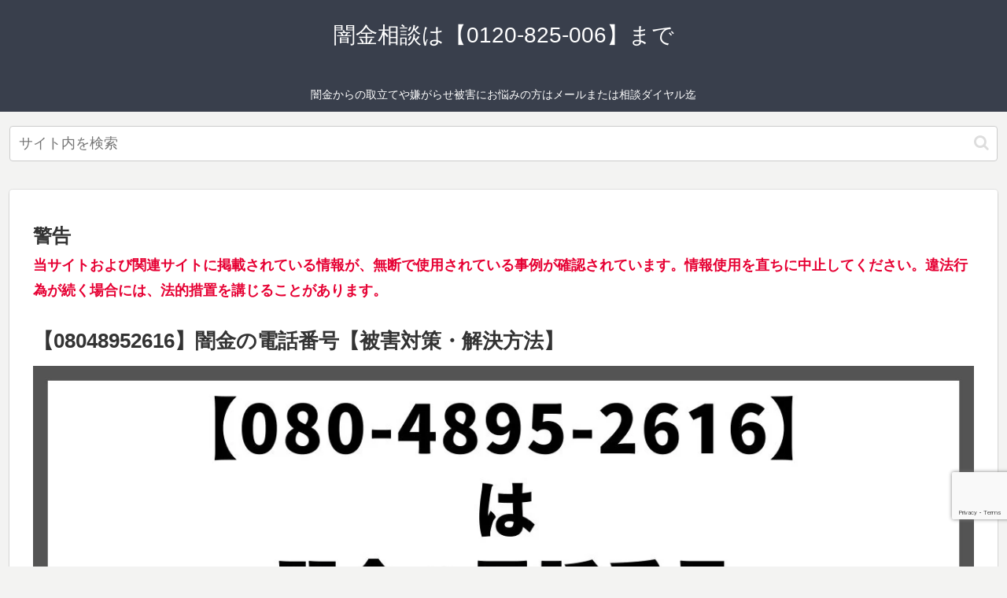

--- FILE ---
content_type: text/html; charset=utf-8
request_url: https://www.google.com/recaptcha/api2/anchor?ar=1&k=6Lc8y6cjAAAAABYb1naLB72PpwyplkNSsYX0djQF&co=aHR0cHM6Ly9raW55dXVneW9zeWEuY29tOjQ0Mw..&hl=en&v=N67nZn4AqZkNcbeMu4prBgzg&size=invisible&anchor-ms=20000&execute-ms=30000&cb=h7th6s9zunjr
body_size: 48454
content:
<!DOCTYPE HTML><html dir="ltr" lang="en"><head><meta http-equiv="Content-Type" content="text/html; charset=UTF-8">
<meta http-equiv="X-UA-Compatible" content="IE=edge">
<title>reCAPTCHA</title>
<style type="text/css">
/* cyrillic-ext */
@font-face {
  font-family: 'Roboto';
  font-style: normal;
  font-weight: 400;
  font-stretch: 100%;
  src: url(//fonts.gstatic.com/s/roboto/v48/KFO7CnqEu92Fr1ME7kSn66aGLdTylUAMa3GUBHMdazTgWw.woff2) format('woff2');
  unicode-range: U+0460-052F, U+1C80-1C8A, U+20B4, U+2DE0-2DFF, U+A640-A69F, U+FE2E-FE2F;
}
/* cyrillic */
@font-face {
  font-family: 'Roboto';
  font-style: normal;
  font-weight: 400;
  font-stretch: 100%;
  src: url(//fonts.gstatic.com/s/roboto/v48/KFO7CnqEu92Fr1ME7kSn66aGLdTylUAMa3iUBHMdazTgWw.woff2) format('woff2');
  unicode-range: U+0301, U+0400-045F, U+0490-0491, U+04B0-04B1, U+2116;
}
/* greek-ext */
@font-face {
  font-family: 'Roboto';
  font-style: normal;
  font-weight: 400;
  font-stretch: 100%;
  src: url(//fonts.gstatic.com/s/roboto/v48/KFO7CnqEu92Fr1ME7kSn66aGLdTylUAMa3CUBHMdazTgWw.woff2) format('woff2');
  unicode-range: U+1F00-1FFF;
}
/* greek */
@font-face {
  font-family: 'Roboto';
  font-style: normal;
  font-weight: 400;
  font-stretch: 100%;
  src: url(//fonts.gstatic.com/s/roboto/v48/KFO7CnqEu92Fr1ME7kSn66aGLdTylUAMa3-UBHMdazTgWw.woff2) format('woff2');
  unicode-range: U+0370-0377, U+037A-037F, U+0384-038A, U+038C, U+038E-03A1, U+03A3-03FF;
}
/* math */
@font-face {
  font-family: 'Roboto';
  font-style: normal;
  font-weight: 400;
  font-stretch: 100%;
  src: url(//fonts.gstatic.com/s/roboto/v48/KFO7CnqEu92Fr1ME7kSn66aGLdTylUAMawCUBHMdazTgWw.woff2) format('woff2');
  unicode-range: U+0302-0303, U+0305, U+0307-0308, U+0310, U+0312, U+0315, U+031A, U+0326-0327, U+032C, U+032F-0330, U+0332-0333, U+0338, U+033A, U+0346, U+034D, U+0391-03A1, U+03A3-03A9, U+03B1-03C9, U+03D1, U+03D5-03D6, U+03F0-03F1, U+03F4-03F5, U+2016-2017, U+2034-2038, U+203C, U+2040, U+2043, U+2047, U+2050, U+2057, U+205F, U+2070-2071, U+2074-208E, U+2090-209C, U+20D0-20DC, U+20E1, U+20E5-20EF, U+2100-2112, U+2114-2115, U+2117-2121, U+2123-214F, U+2190, U+2192, U+2194-21AE, U+21B0-21E5, U+21F1-21F2, U+21F4-2211, U+2213-2214, U+2216-22FF, U+2308-230B, U+2310, U+2319, U+231C-2321, U+2336-237A, U+237C, U+2395, U+239B-23B7, U+23D0, U+23DC-23E1, U+2474-2475, U+25AF, U+25B3, U+25B7, U+25BD, U+25C1, U+25CA, U+25CC, U+25FB, U+266D-266F, U+27C0-27FF, U+2900-2AFF, U+2B0E-2B11, U+2B30-2B4C, U+2BFE, U+3030, U+FF5B, U+FF5D, U+1D400-1D7FF, U+1EE00-1EEFF;
}
/* symbols */
@font-face {
  font-family: 'Roboto';
  font-style: normal;
  font-weight: 400;
  font-stretch: 100%;
  src: url(//fonts.gstatic.com/s/roboto/v48/KFO7CnqEu92Fr1ME7kSn66aGLdTylUAMaxKUBHMdazTgWw.woff2) format('woff2');
  unicode-range: U+0001-000C, U+000E-001F, U+007F-009F, U+20DD-20E0, U+20E2-20E4, U+2150-218F, U+2190, U+2192, U+2194-2199, U+21AF, U+21E6-21F0, U+21F3, U+2218-2219, U+2299, U+22C4-22C6, U+2300-243F, U+2440-244A, U+2460-24FF, U+25A0-27BF, U+2800-28FF, U+2921-2922, U+2981, U+29BF, U+29EB, U+2B00-2BFF, U+4DC0-4DFF, U+FFF9-FFFB, U+10140-1018E, U+10190-1019C, U+101A0, U+101D0-101FD, U+102E0-102FB, U+10E60-10E7E, U+1D2C0-1D2D3, U+1D2E0-1D37F, U+1F000-1F0FF, U+1F100-1F1AD, U+1F1E6-1F1FF, U+1F30D-1F30F, U+1F315, U+1F31C, U+1F31E, U+1F320-1F32C, U+1F336, U+1F378, U+1F37D, U+1F382, U+1F393-1F39F, U+1F3A7-1F3A8, U+1F3AC-1F3AF, U+1F3C2, U+1F3C4-1F3C6, U+1F3CA-1F3CE, U+1F3D4-1F3E0, U+1F3ED, U+1F3F1-1F3F3, U+1F3F5-1F3F7, U+1F408, U+1F415, U+1F41F, U+1F426, U+1F43F, U+1F441-1F442, U+1F444, U+1F446-1F449, U+1F44C-1F44E, U+1F453, U+1F46A, U+1F47D, U+1F4A3, U+1F4B0, U+1F4B3, U+1F4B9, U+1F4BB, U+1F4BF, U+1F4C8-1F4CB, U+1F4D6, U+1F4DA, U+1F4DF, U+1F4E3-1F4E6, U+1F4EA-1F4ED, U+1F4F7, U+1F4F9-1F4FB, U+1F4FD-1F4FE, U+1F503, U+1F507-1F50B, U+1F50D, U+1F512-1F513, U+1F53E-1F54A, U+1F54F-1F5FA, U+1F610, U+1F650-1F67F, U+1F687, U+1F68D, U+1F691, U+1F694, U+1F698, U+1F6AD, U+1F6B2, U+1F6B9-1F6BA, U+1F6BC, U+1F6C6-1F6CF, U+1F6D3-1F6D7, U+1F6E0-1F6EA, U+1F6F0-1F6F3, U+1F6F7-1F6FC, U+1F700-1F7FF, U+1F800-1F80B, U+1F810-1F847, U+1F850-1F859, U+1F860-1F887, U+1F890-1F8AD, U+1F8B0-1F8BB, U+1F8C0-1F8C1, U+1F900-1F90B, U+1F93B, U+1F946, U+1F984, U+1F996, U+1F9E9, U+1FA00-1FA6F, U+1FA70-1FA7C, U+1FA80-1FA89, U+1FA8F-1FAC6, U+1FACE-1FADC, U+1FADF-1FAE9, U+1FAF0-1FAF8, U+1FB00-1FBFF;
}
/* vietnamese */
@font-face {
  font-family: 'Roboto';
  font-style: normal;
  font-weight: 400;
  font-stretch: 100%;
  src: url(//fonts.gstatic.com/s/roboto/v48/KFO7CnqEu92Fr1ME7kSn66aGLdTylUAMa3OUBHMdazTgWw.woff2) format('woff2');
  unicode-range: U+0102-0103, U+0110-0111, U+0128-0129, U+0168-0169, U+01A0-01A1, U+01AF-01B0, U+0300-0301, U+0303-0304, U+0308-0309, U+0323, U+0329, U+1EA0-1EF9, U+20AB;
}
/* latin-ext */
@font-face {
  font-family: 'Roboto';
  font-style: normal;
  font-weight: 400;
  font-stretch: 100%;
  src: url(//fonts.gstatic.com/s/roboto/v48/KFO7CnqEu92Fr1ME7kSn66aGLdTylUAMa3KUBHMdazTgWw.woff2) format('woff2');
  unicode-range: U+0100-02BA, U+02BD-02C5, U+02C7-02CC, U+02CE-02D7, U+02DD-02FF, U+0304, U+0308, U+0329, U+1D00-1DBF, U+1E00-1E9F, U+1EF2-1EFF, U+2020, U+20A0-20AB, U+20AD-20C0, U+2113, U+2C60-2C7F, U+A720-A7FF;
}
/* latin */
@font-face {
  font-family: 'Roboto';
  font-style: normal;
  font-weight: 400;
  font-stretch: 100%;
  src: url(//fonts.gstatic.com/s/roboto/v48/KFO7CnqEu92Fr1ME7kSn66aGLdTylUAMa3yUBHMdazQ.woff2) format('woff2');
  unicode-range: U+0000-00FF, U+0131, U+0152-0153, U+02BB-02BC, U+02C6, U+02DA, U+02DC, U+0304, U+0308, U+0329, U+2000-206F, U+20AC, U+2122, U+2191, U+2193, U+2212, U+2215, U+FEFF, U+FFFD;
}
/* cyrillic-ext */
@font-face {
  font-family: 'Roboto';
  font-style: normal;
  font-weight: 500;
  font-stretch: 100%;
  src: url(//fonts.gstatic.com/s/roboto/v48/KFO7CnqEu92Fr1ME7kSn66aGLdTylUAMa3GUBHMdazTgWw.woff2) format('woff2');
  unicode-range: U+0460-052F, U+1C80-1C8A, U+20B4, U+2DE0-2DFF, U+A640-A69F, U+FE2E-FE2F;
}
/* cyrillic */
@font-face {
  font-family: 'Roboto';
  font-style: normal;
  font-weight: 500;
  font-stretch: 100%;
  src: url(//fonts.gstatic.com/s/roboto/v48/KFO7CnqEu92Fr1ME7kSn66aGLdTylUAMa3iUBHMdazTgWw.woff2) format('woff2');
  unicode-range: U+0301, U+0400-045F, U+0490-0491, U+04B0-04B1, U+2116;
}
/* greek-ext */
@font-face {
  font-family: 'Roboto';
  font-style: normal;
  font-weight: 500;
  font-stretch: 100%;
  src: url(//fonts.gstatic.com/s/roboto/v48/KFO7CnqEu92Fr1ME7kSn66aGLdTylUAMa3CUBHMdazTgWw.woff2) format('woff2');
  unicode-range: U+1F00-1FFF;
}
/* greek */
@font-face {
  font-family: 'Roboto';
  font-style: normal;
  font-weight: 500;
  font-stretch: 100%;
  src: url(//fonts.gstatic.com/s/roboto/v48/KFO7CnqEu92Fr1ME7kSn66aGLdTylUAMa3-UBHMdazTgWw.woff2) format('woff2');
  unicode-range: U+0370-0377, U+037A-037F, U+0384-038A, U+038C, U+038E-03A1, U+03A3-03FF;
}
/* math */
@font-face {
  font-family: 'Roboto';
  font-style: normal;
  font-weight: 500;
  font-stretch: 100%;
  src: url(//fonts.gstatic.com/s/roboto/v48/KFO7CnqEu92Fr1ME7kSn66aGLdTylUAMawCUBHMdazTgWw.woff2) format('woff2');
  unicode-range: U+0302-0303, U+0305, U+0307-0308, U+0310, U+0312, U+0315, U+031A, U+0326-0327, U+032C, U+032F-0330, U+0332-0333, U+0338, U+033A, U+0346, U+034D, U+0391-03A1, U+03A3-03A9, U+03B1-03C9, U+03D1, U+03D5-03D6, U+03F0-03F1, U+03F4-03F5, U+2016-2017, U+2034-2038, U+203C, U+2040, U+2043, U+2047, U+2050, U+2057, U+205F, U+2070-2071, U+2074-208E, U+2090-209C, U+20D0-20DC, U+20E1, U+20E5-20EF, U+2100-2112, U+2114-2115, U+2117-2121, U+2123-214F, U+2190, U+2192, U+2194-21AE, U+21B0-21E5, U+21F1-21F2, U+21F4-2211, U+2213-2214, U+2216-22FF, U+2308-230B, U+2310, U+2319, U+231C-2321, U+2336-237A, U+237C, U+2395, U+239B-23B7, U+23D0, U+23DC-23E1, U+2474-2475, U+25AF, U+25B3, U+25B7, U+25BD, U+25C1, U+25CA, U+25CC, U+25FB, U+266D-266F, U+27C0-27FF, U+2900-2AFF, U+2B0E-2B11, U+2B30-2B4C, U+2BFE, U+3030, U+FF5B, U+FF5D, U+1D400-1D7FF, U+1EE00-1EEFF;
}
/* symbols */
@font-face {
  font-family: 'Roboto';
  font-style: normal;
  font-weight: 500;
  font-stretch: 100%;
  src: url(//fonts.gstatic.com/s/roboto/v48/KFO7CnqEu92Fr1ME7kSn66aGLdTylUAMaxKUBHMdazTgWw.woff2) format('woff2');
  unicode-range: U+0001-000C, U+000E-001F, U+007F-009F, U+20DD-20E0, U+20E2-20E4, U+2150-218F, U+2190, U+2192, U+2194-2199, U+21AF, U+21E6-21F0, U+21F3, U+2218-2219, U+2299, U+22C4-22C6, U+2300-243F, U+2440-244A, U+2460-24FF, U+25A0-27BF, U+2800-28FF, U+2921-2922, U+2981, U+29BF, U+29EB, U+2B00-2BFF, U+4DC0-4DFF, U+FFF9-FFFB, U+10140-1018E, U+10190-1019C, U+101A0, U+101D0-101FD, U+102E0-102FB, U+10E60-10E7E, U+1D2C0-1D2D3, U+1D2E0-1D37F, U+1F000-1F0FF, U+1F100-1F1AD, U+1F1E6-1F1FF, U+1F30D-1F30F, U+1F315, U+1F31C, U+1F31E, U+1F320-1F32C, U+1F336, U+1F378, U+1F37D, U+1F382, U+1F393-1F39F, U+1F3A7-1F3A8, U+1F3AC-1F3AF, U+1F3C2, U+1F3C4-1F3C6, U+1F3CA-1F3CE, U+1F3D4-1F3E0, U+1F3ED, U+1F3F1-1F3F3, U+1F3F5-1F3F7, U+1F408, U+1F415, U+1F41F, U+1F426, U+1F43F, U+1F441-1F442, U+1F444, U+1F446-1F449, U+1F44C-1F44E, U+1F453, U+1F46A, U+1F47D, U+1F4A3, U+1F4B0, U+1F4B3, U+1F4B9, U+1F4BB, U+1F4BF, U+1F4C8-1F4CB, U+1F4D6, U+1F4DA, U+1F4DF, U+1F4E3-1F4E6, U+1F4EA-1F4ED, U+1F4F7, U+1F4F9-1F4FB, U+1F4FD-1F4FE, U+1F503, U+1F507-1F50B, U+1F50D, U+1F512-1F513, U+1F53E-1F54A, U+1F54F-1F5FA, U+1F610, U+1F650-1F67F, U+1F687, U+1F68D, U+1F691, U+1F694, U+1F698, U+1F6AD, U+1F6B2, U+1F6B9-1F6BA, U+1F6BC, U+1F6C6-1F6CF, U+1F6D3-1F6D7, U+1F6E0-1F6EA, U+1F6F0-1F6F3, U+1F6F7-1F6FC, U+1F700-1F7FF, U+1F800-1F80B, U+1F810-1F847, U+1F850-1F859, U+1F860-1F887, U+1F890-1F8AD, U+1F8B0-1F8BB, U+1F8C0-1F8C1, U+1F900-1F90B, U+1F93B, U+1F946, U+1F984, U+1F996, U+1F9E9, U+1FA00-1FA6F, U+1FA70-1FA7C, U+1FA80-1FA89, U+1FA8F-1FAC6, U+1FACE-1FADC, U+1FADF-1FAE9, U+1FAF0-1FAF8, U+1FB00-1FBFF;
}
/* vietnamese */
@font-face {
  font-family: 'Roboto';
  font-style: normal;
  font-weight: 500;
  font-stretch: 100%;
  src: url(//fonts.gstatic.com/s/roboto/v48/KFO7CnqEu92Fr1ME7kSn66aGLdTylUAMa3OUBHMdazTgWw.woff2) format('woff2');
  unicode-range: U+0102-0103, U+0110-0111, U+0128-0129, U+0168-0169, U+01A0-01A1, U+01AF-01B0, U+0300-0301, U+0303-0304, U+0308-0309, U+0323, U+0329, U+1EA0-1EF9, U+20AB;
}
/* latin-ext */
@font-face {
  font-family: 'Roboto';
  font-style: normal;
  font-weight: 500;
  font-stretch: 100%;
  src: url(//fonts.gstatic.com/s/roboto/v48/KFO7CnqEu92Fr1ME7kSn66aGLdTylUAMa3KUBHMdazTgWw.woff2) format('woff2');
  unicode-range: U+0100-02BA, U+02BD-02C5, U+02C7-02CC, U+02CE-02D7, U+02DD-02FF, U+0304, U+0308, U+0329, U+1D00-1DBF, U+1E00-1E9F, U+1EF2-1EFF, U+2020, U+20A0-20AB, U+20AD-20C0, U+2113, U+2C60-2C7F, U+A720-A7FF;
}
/* latin */
@font-face {
  font-family: 'Roboto';
  font-style: normal;
  font-weight: 500;
  font-stretch: 100%;
  src: url(//fonts.gstatic.com/s/roboto/v48/KFO7CnqEu92Fr1ME7kSn66aGLdTylUAMa3yUBHMdazQ.woff2) format('woff2');
  unicode-range: U+0000-00FF, U+0131, U+0152-0153, U+02BB-02BC, U+02C6, U+02DA, U+02DC, U+0304, U+0308, U+0329, U+2000-206F, U+20AC, U+2122, U+2191, U+2193, U+2212, U+2215, U+FEFF, U+FFFD;
}
/* cyrillic-ext */
@font-face {
  font-family: 'Roboto';
  font-style: normal;
  font-weight: 900;
  font-stretch: 100%;
  src: url(//fonts.gstatic.com/s/roboto/v48/KFO7CnqEu92Fr1ME7kSn66aGLdTylUAMa3GUBHMdazTgWw.woff2) format('woff2');
  unicode-range: U+0460-052F, U+1C80-1C8A, U+20B4, U+2DE0-2DFF, U+A640-A69F, U+FE2E-FE2F;
}
/* cyrillic */
@font-face {
  font-family: 'Roboto';
  font-style: normal;
  font-weight: 900;
  font-stretch: 100%;
  src: url(//fonts.gstatic.com/s/roboto/v48/KFO7CnqEu92Fr1ME7kSn66aGLdTylUAMa3iUBHMdazTgWw.woff2) format('woff2');
  unicode-range: U+0301, U+0400-045F, U+0490-0491, U+04B0-04B1, U+2116;
}
/* greek-ext */
@font-face {
  font-family: 'Roboto';
  font-style: normal;
  font-weight: 900;
  font-stretch: 100%;
  src: url(//fonts.gstatic.com/s/roboto/v48/KFO7CnqEu92Fr1ME7kSn66aGLdTylUAMa3CUBHMdazTgWw.woff2) format('woff2');
  unicode-range: U+1F00-1FFF;
}
/* greek */
@font-face {
  font-family: 'Roboto';
  font-style: normal;
  font-weight: 900;
  font-stretch: 100%;
  src: url(//fonts.gstatic.com/s/roboto/v48/KFO7CnqEu92Fr1ME7kSn66aGLdTylUAMa3-UBHMdazTgWw.woff2) format('woff2');
  unicode-range: U+0370-0377, U+037A-037F, U+0384-038A, U+038C, U+038E-03A1, U+03A3-03FF;
}
/* math */
@font-face {
  font-family: 'Roboto';
  font-style: normal;
  font-weight: 900;
  font-stretch: 100%;
  src: url(//fonts.gstatic.com/s/roboto/v48/KFO7CnqEu92Fr1ME7kSn66aGLdTylUAMawCUBHMdazTgWw.woff2) format('woff2');
  unicode-range: U+0302-0303, U+0305, U+0307-0308, U+0310, U+0312, U+0315, U+031A, U+0326-0327, U+032C, U+032F-0330, U+0332-0333, U+0338, U+033A, U+0346, U+034D, U+0391-03A1, U+03A3-03A9, U+03B1-03C9, U+03D1, U+03D5-03D6, U+03F0-03F1, U+03F4-03F5, U+2016-2017, U+2034-2038, U+203C, U+2040, U+2043, U+2047, U+2050, U+2057, U+205F, U+2070-2071, U+2074-208E, U+2090-209C, U+20D0-20DC, U+20E1, U+20E5-20EF, U+2100-2112, U+2114-2115, U+2117-2121, U+2123-214F, U+2190, U+2192, U+2194-21AE, U+21B0-21E5, U+21F1-21F2, U+21F4-2211, U+2213-2214, U+2216-22FF, U+2308-230B, U+2310, U+2319, U+231C-2321, U+2336-237A, U+237C, U+2395, U+239B-23B7, U+23D0, U+23DC-23E1, U+2474-2475, U+25AF, U+25B3, U+25B7, U+25BD, U+25C1, U+25CA, U+25CC, U+25FB, U+266D-266F, U+27C0-27FF, U+2900-2AFF, U+2B0E-2B11, U+2B30-2B4C, U+2BFE, U+3030, U+FF5B, U+FF5D, U+1D400-1D7FF, U+1EE00-1EEFF;
}
/* symbols */
@font-face {
  font-family: 'Roboto';
  font-style: normal;
  font-weight: 900;
  font-stretch: 100%;
  src: url(//fonts.gstatic.com/s/roboto/v48/KFO7CnqEu92Fr1ME7kSn66aGLdTylUAMaxKUBHMdazTgWw.woff2) format('woff2');
  unicode-range: U+0001-000C, U+000E-001F, U+007F-009F, U+20DD-20E0, U+20E2-20E4, U+2150-218F, U+2190, U+2192, U+2194-2199, U+21AF, U+21E6-21F0, U+21F3, U+2218-2219, U+2299, U+22C4-22C6, U+2300-243F, U+2440-244A, U+2460-24FF, U+25A0-27BF, U+2800-28FF, U+2921-2922, U+2981, U+29BF, U+29EB, U+2B00-2BFF, U+4DC0-4DFF, U+FFF9-FFFB, U+10140-1018E, U+10190-1019C, U+101A0, U+101D0-101FD, U+102E0-102FB, U+10E60-10E7E, U+1D2C0-1D2D3, U+1D2E0-1D37F, U+1F000-1F0FF, U+1F100-1F1AD, U+1F1E6-1F1FF, U+1F30D-1F30F, U+1F315, U+1F31C, U+1F31E, U+1F320-1F32C, U+1F336, U+1F378, U+1F37D, U+1F382, U+1F393-1F39F, U+1F3A7-1F3A8, U+1F3AC-1F3AF, U+1F3C2, U+1F3C4-1F3C6, U+1F3CA-1F3CE, U+1F3D4-1F3E0, U+1F3ED, U+1F3F1-1F3F3, U+1F3F5-1F3F7, U+1F408, U+1F415, U+1F41F, U+1F426, U+1F43F, U+1F441-1F442, U+1F444, U+1F446-1F449, U+1F44C-1F44E, U+1F453, U+1F46A, U+1F47D, U+1F4A3, U+1F4B0, U+1F4B3, U+1F4B9, U+1F4BB, U+1F4BF, U+1F4C8-1F4CB, U+1F4D6, U+1F4DA, U+1F4DF, U+1F4E3-1F4E6, U+1F4EA-1F4ED, U+1F4F7, U+1F4F9-1F4FB, U+1F4FD-1F4FE, U+1F503, U+1F507-1F50B, U+1F50D, U+1F512-1F513, U+1F53E-1F54A, U+1F54F-1F5FA, U+1F610, U+1F650-1F67F, U+1F687, U+1F68D, U+1F691, U+1F694, U+1F698, U+1F6AD, U+1F6B2, U+1F6B9-1F6BA, U+1F6BC, U+1F6C6-1F6CF, U+1F6D3-1F6D7, U+1F6E0-1F6EA, U+1F6F0-1F6F3, U+1F6F7-1F6FC, U+1F700-1F7FF, U+1F800-1F80B, U+1F810-1F847, U+1F850-1F859, U+1F860-1F887, U+1F890-1F8AD, U+1F8B0-1F8BB, U+1F8C0-1F8C1, U+1F900-1F90B, U+1F93B, U+1F946, U+1F984, U+1F996, U+1F9E9, U+1FA00-1FA6F, U+1FA70-1FA7C, U+1FA80-1FA89, U+1FA8F-1FAC6, U+1FACE-1FADC, U+1FADF-1FAE9, U+1FAF0-1FAF8, U+1FB00-1FBFF;
}
/* vietnamese */
@font-face {
  font-family: 'Roboto';
  font-style: normal;
  font-weight: 900;
  font-stretch: 100%;
  src: url(//fonts.gstatic.com/s/roboto/v48/KFO7CnqEu92Fr1ME7kSn66aGLdTylUAMa3OUBHMdazTgWw.woff2) format('woff2');
  unicode-range: U+0102-0103, U+0110-0111, U+0128-0129, U+0168-0169, U+01A0-01A1, U+01AF-01B0, U+0300-0301, U+0303-0304, U+0308-0309, U+0323, U+0329, U+1EA0-1EF9, U+20AB;
}
/* latin-ext */
@font-face {
  font-family: 'Roboto';
  font-style: normal;
  font-weight: 900;
  font-stretch: 100%;
  src: url(//fonts.gstatic.com/s/roboto/v48/KFO7CnqEu92Fr1ME7kSn66aGLdTylUAMa3KUBHMdazTgWw.woff2) format('woff2');
  unicode-range: U+0100-02BA, U+02BD-02C5, U+02C7-02CC, U+02CE-02D7, U+02DD-02FF, U+0304, U+0308, U+0329, U+1D00-1DBF, U+1E00-1E9F, U+1EF2-1EFF, U+2020, U+20A0-20AB, U+20AD-20C0, U+2113, U+2C60-2C7F, U+A720-A7FF;
}
/* latin */
@font-face {
  font-family: 'Roboto';
  font-style: normal;
  font-weight: 900;
  font-stretch: 100%;
  src: url(//fonts.gstatic.com/s/roboto/v48/KFO7CnqEu92Fr1ME7kSn66aGLdTylUAMa3yUBHMdazQ.woff2) format('woff2');
  unicode-range: U+0000-00FF, U+0131, U+0152-0153, U+02BB-02BC, U+02C6, U+02DA, U+02DC, U+0304, U+0308, U+0329, U+2000-206F, U+20AC, U+2122, U+2191, U+2193, U+2212, U+2215, U+FEFF, U+FFFD;
}

</style>
<link rel="stylesheet" type="text/css" href="https://www.gstatic.com/recaptcha/releases/N67nZn4AqZkNcbeMu4prBgzg/styles__ltr.css">
<script nonce="BvCidI08ZP26R-j-LZh5zw" type="text/javascript">window['__recaptcha_api'] = 'https://www.google.com/recaptcha/api2/';</script>
<script type="text/javascript" src="https://www.gstatic.com/recaptcha/releases/N67nZn4AqZkNcbeMu4prBgzg/recaptcha__en.js" nonce="BvCidI08ZP26R-j-LZh5zw">
      
    </script></head>
<body><div id="rc-anchor-alert" class="rc-anchor-alert"></div>
<input type="hidden" id="recaptcha-token" value="[base64]">
<script type="text/javascript" nonce="BvCidI08ZP26R-j-LZh5zw">
      recaptcha.anchor.Main.init("[\x22ainput\x22,[\x22bgdata\x22,\x22\x22,\[base64]/[base64]/[base64]/ZyhXLGgpOnEoW04sMjEsbF0sVywwKSxoKSxmYWxzZSxmYWxzZSl9Y2F0Y2goayl7RygzNTgsVyk/[base64]/[base64]/[base64]/[base64]/[base64]/[base64]/[base64]/bmV3IEJbT10oRFswXSk6dz09Mj9uZXcgQltPXShEWzBdLERbMV0pOnc9PTM/bmV3IEJbT10oRFswXSxEWzFdLERbMl0pOnc9PTQ/[base64]/[base64]/[base64]/[base64]/[base64]\\u003d\x22,\[base64]\x22,\x22wpFxw6RSw5EKJ8KwCMOwTUXCqCZvOA7Ci8OowoXDtcOBwq10UsO0BUzCukPDnEB0wr5IUcO6ajNiw7kswoPDusOYwoZKeUMsw4M4SUTDjcK+agsnaFhZUEZAcy55wrJkwpbCogczw5ACw7AgwrMOw5wBw500wp8kw4PDoDrCiwdGw7/DlF1FLyQEUl8HwoVtAUkTW0nCuMOJw6/DqmbDkGzDsyDCl3cMGWF/[base64]/w6vDg8O7w7DDhMKnw5TDgCoVH30iD8OKVTbDqgjCqkUEYmQhXMOkw4vDjsK3RMKaw6g/NsKLBsKtwoMXwpYBRcKfw5kAwovCskQiY30EwrHClVjDp8KkNlzCusKgwp0NwonCpzzDgwAxw4QJGsKbwokLwo02JG/CjsKhw7sDwqbDvALCvmp8E3XDtsOoGj4ywokbwoVqYR3Dug3DqsKcw4o8w7nDvngjw6UjwpJdNkbCgcKawpAkwq0IwoRYw4FRw5xHwp8EYicrwp/CqTLDp8KdwpbDnkk+E8KSw5TDm8KkElQIHRTCiMKDaiXDhcOrYsOBwqzCuRFHP8KlwrYXOsO4w5dXX8KTB8K/Z3N9wpfDpcOmwqXCtEMxwqp+wpXCjTXDiMKqe1VUw49Pw61yES/[base64]/w57DikfDvsKpw6o1bMKDG0rCow4KwpLCksOHeG9+ccOQMsOqYDPDkcKlGBBfw6EgZ8KMSsKSFn9NEsOXw63DoldNwoUlw7XCrifClBvCpxUkQCnChsOiwrHCjcKlNnvCosOcZzcdIVEew5PCpcKGQ8KvKSzCkMOSNyF/dhwdw48decKkwo/Cn8OVwoJDYsO7emEgwqHCtxMIX8KdwpTCrG97US5qw5/Dl8OdbMKvw6/CpTk/LcKucmTDmwfCkWg8w4USQMOoVsO+w43CrznDmkcATcOGwphRWMOJw5DDjMODwotPE081wpLCoMKVaCV3SDnClUg7d8Ouf8KuDHF9wr3DtSjDuMKmTMK2RsKHGcO8VMK+AsOFwplzwrFLLgTDvlw6NnzCiCTDljk5wrkGOQZVdxAoFw/Cm8K9ZMOtNMKPw7rDvzLCiSjDnsOvwqvDoHBqw6DCj8O/w7pfP8KQdcK9wrrDoATCmDjDrAcgXMKHRXnDnjhfN8Kpw4s3w5RDR8KfPW8+wo/DgxtGbAYRw7PDp8KeAx/CisOfw4LDt8OJw5FZL0t7wrTCgMKmw5pCC8KKw6fCrcK4D8K9w5XChcKkw7bCq1QzM8OhwrVew6AOGcKrwpzCqcKlPzXCkcOOaT7CpsKDWD7CmcKQw7vCt1DDkF/CrcKNwqFyw6DCu8OSB2fDthrDqCbDssO0wqPDkkjDs2wVwr0lHsOmU8OSw7jDoh3DhDnDuh7DukpxCnUdwqgUwqvDhxwsYsOINcO/w6lVeBMuwpQbal7DpDDDncO1w6nDksKPwogPwpVQw7ZSLcOcw6x0w7fDgsKcw5QDw5PCmcKTRMOfW8O9AsONPAl/wpECw7V/O8OmwoYhfiDDgcK6G8OOaRDDmMO5wpzDlALCnsKOw7wPwro/wpwOw7LDrSgdAsO8dwNeH8K+w6BWOR9BwrPCgRPCrxlCw6TDlmvDuUrCpG9tw783wozDuHxzCm/DlHHCucKcw65/w5FAMcKSw6LDs1PDscO3woFxw6rDocOOw4bCpQrDscKDw64cZsOKYgHCvMOhw79VVGVLw74NZcOhwqDCjVjDk8O+w7bCvDTClsOYX1zDi27CkgLCmT9EBcK6S8KbS8KMf8K5w5ZGXcKed2NYwp1qBcKIw7LDmjcpO1lTXHUaw7rDksKdw7IUdsOBAz0/WydWZcKdLXFcAAJvICJqwqcSbsOmw68DwofCu8O/wrNUXQxzOMKQw7ZzwozDpcOIaMOYe8OXw7rCpsK3O14qwonCmcKnAcKiRcKPwp/[base64]/DsMKuHQTClDHDkSfCnTXDkCrCsSMXw6fCq8K6ccOiw5ghwq4+wpDCrsKWSn0IMXBBwr/DjsOdw5BdwpXDpHnCoD1yGlfCisKBAwHDucKPNXPDtsKaWlvDtBzDj8OiLAjCvAHDhcKdwolJc8OKDnVMw5F2wr/CpcKcw6duCiI3wqXDocKDE8O2wpXDlMKrw754wq0lLBpAfQLDgMKjbnXDgMOaw5TCgV7Cvh/ChMKzP8Kcw7FQwrrCi0tIOy4kw5nCgSLDosKiw5zCtkoHw6oCwrtXMcOnwqrDl8KBVMKxw4Inw75jw54QX0p7AQbCoWrDnQzDh8OUA8KjLXkKw5U2MsOFSSVjw6XDi8KUTkDCg8KpPz5gRMKNCMOAa2/CsVAGwpd+bHnDiQcWTkHCiMKNOMOnw6/Dt1N0w7sBw64cwqTDrxg+woTCocOHw7MiwpjDpcK4wqwwCcO+w5vDnRU8P8K6bcO4XAVKw75MCwLDmsK5R8KKw7wSY8KOVWXDrGvCpcK+w5HDhcK/wqQreMKvX8KFw5TDusKFw7tnw7jDpjDCgcKswr4KYiBXMjwiwqXCgMK3Y8OuSsKPCG/Ciz7DscOVwrshwqZdFMOhVRY/w5rCi8KqZ3AZKjrDlMOES2DDiWIVRsOHFMKcVykIwqjDpMOfwr/DiA0iY8Kjw6rCrsK2wrwUw5ZkwrxUwpXCk8KTQcOuMMKyw4wWwr4aO8KdEW8Ww67CvRs0w57DsG8Ww67DrQ3ClV8xwqnCi8OSwqlLJQ/DgMORwqxeM8KEa8O9wp5SIMOUGRUGal/CusKVGcO+Z8OHDykESMK+G8OHWnBtbzXCscOPwod7RMOdHV8OEDFFw4DDsMKwcXXDrnTDrivCjw3ChMKDwrEVFsORwpHCtTXDg8OuTlTDtnMFTixzSsO1TMKHByPDpTgFw74kOnfDo8KXw5PDkMK/JT9cw4DDukxRbirCqMKhwoPCt8Ovw6jDvcKhw7PDtcOQwoJ+TW3CisKXNmMhCsOhw64xw6LDhMOcw5HDpEnDgsKfwrzCpsKhwogOfsKaKnHDlsKya8KgWsOEw5zDpRRtwq16wp4MfMKaCxzDpcKuwr/CjlPDvcKKw43ChcOwQU8gw4/CvMKOwq3Dk2V+w4dTa8KAw4EjOMOlwoN/[base64]/w5bDn1AxLignAMKnSR7CvsKPw7rDtMKoV27CisO0KHPDisKCJW/[base64]/DqCYgD8OOJVjDjcOQwpd+WgNUwqsJwr4cJH/[base64]/P8KSwrPCoVPDmDrDv8KIXMK5wpA8wrPDkBBAUWHDpTPCnFFRcn9nwp/DmHLCosO7CRvCn8KkRsK5dcK6K0/[base64]/DisKfw4cbasK0fcOVw55wUcO5w7NjwobCpcOXw43Dq8OAwo/Dh1PClzjCj3zDuMO4ScK1Y8KxKcOdw4bCgMORAHfDtUgywph5wqFAw5zDgMKpwoFLwpbCl1kNbWQfwrUew4zDkjnDpUl9w6rDozZIMQHDo2Vdw7fDqjDDlsK2Y3FsQMOLw43CkMOnw48HG8Ksw5PCvWnCkSTDmF4VwrxHOFgZw4NrwrY1w4ksEcKVMT/DisO/RQ/Dl07CiwTDuMKhUA0bw4LCssO4eDrDo8KCYsOXwpo6dcOFw4UfSGNfZg9GwqXCpMOwccKBw4TDisOaXcO4w7AOD8OFDmrCiWDDqU3CpMK+wpXCmig1wo8DNcKTP8KDFsK0NsO/cQ3Dn8OZwrAyARDDjSM/w7vDlXsgw4djbSRIwrQNwoZkw47CrsKqWsKGbiEXw4wzPMK0wqDCu8K8ST3Cqj4Lw7QGwpzDpMONRlrDt8OOSGLDlcKuwr7CjsOjw5vCssKBcsOZK1nDiMKID8Kiw5MnRh7DssOTwpQ/[base64]/DlSLCihzDi8ODwpfCpMOJwoPCtCQ2wpXCs8KQHMOHwot9BMKhI8K1w79CXcKtwqk/JcK0w4zCiXMoNQfCs8OGSipPw4Nfw4HDg8KRAcKOwqR3w4LCiMOCKykeL8K/[base64]/[base64]/RwjCisKFwpTCosK/TztoTMOTe2PCpwUIw4zCgMKvMMORw4vCsFvCugrDkjPDkh/ClsOjw73DpMO/w5EswqHClX7DicKgOx5aw5U7wqLDgsOAwojCgcO5wqtowp7DsMKidkfCvWTCnkx4EsKuUsOxM1lVAiLDvlkIw5kywp3DtEkHwpAww45UFxLDqcOzw5/[base64]/I8O9HcKRw4o+RlzCsRkoLsOQwq4twqvDoyvDimXDg8OJwoTDmWjCmMKmw6TDi8K5TV5vKcKcwpjCm8OyUiTDvlfCvcKxd2rCtsKzdsOVwrrDiF/DtMOsw4jCkxdhw4knw5/[base64]/wotgwqnCn8OtZnIXw4RMw4DDg8K8NcK/w5daw6c4BcKzwoYnwoHDkD1zIj9rwodkw7zDqMKew7DCtVNKw7ZVw6LDvhbDk8OfwrlDEcOPNxDCsEMxLlnDrsOeAcK/w69sBTTCtgETUMOow7DCo8Kcwq/[base64]/DjsO1w4xFw44vQcOTRCzCgcKEwr3CsmPCpsOfw5jDvCIEIMOKw5rDqCTCsFXCocK0E2nDp0TCk8OUS2jCk0UsfcKHwpbDmSQocAHCg8KZw6MacnIvwpjDvxrDkGRTAERMwovDtVoOZj4eKVHCmANuw5LCsw/CryLCgcOjwqTDpihhwqRkaMKsw5XDk8KrwqXDomkzwqhAw5/DjMKxH04hw5fDu8O4w5rDhAnCkMOlfDZmwpwgRwMxw6/Duj0kw6pzw5QOesK6aFs3w6pLKsOBw5QKJ8KywrjDlcOqwo8Iw7DCgMOKSMK0w4vDpMOQG8OsVMKcw7Qowp/[base64]/w6jCh8OIwqrDqxkLwr3CjMOZwqoiCsK1w5clw5HDqn3ChsKywpXCskA/w6gcwr3ClybCjcKPw7pPU8O6w6DDmMOgfiHCkBNjw6zCu3N/[base64]/DosO2wos+UixPwrRVw7hXeMOMYSjCjMKKw5jCmRZ8LcOUwqt7w5MdXsOMEsKYwpM7GEIIQcK3w4HCjnfCpyZkw5BNwo/[base64]/Cvm4jFE/ChsO9wrkpwqTDgQ7Cg8K0w7vCgcOaenkPw74fw50oRMK9a8KSwpPDvcK+wrvClMKLwrskWx/ChFcQd3Z+w5shLcK6w5hMwohiwq/DosKMRsOaARrCtFHDqGHCmsOYSUMww5DChsOtd1fDu0Uwwp7CqcKYw5/[base64]/Cq8KUNsKcw6kYDsKHJjE6TUTCvcOlwp4mwoskw7ZyacO2wpfCjBcdwqF5fkt5w6ttw6JTXcOaSMOjwp7Ck8Obw7ZDw7/CnsOZwpzDi8Ozfx/DhwXDmDAzezV9WFjCusOIXMKQV8KsN8OIOcOEXMO0M8OTw5DDnwEpFcKUXGNCw5bCihrCqsOdwr/CuHvDiz8nw60gwq7CoGEmw4fCpsO9wpnDkXrDuFLDjWHCuks2wqzCr3ALaMKreyjCl8OZOMKewqzCrig6c8KaFHjCoWrCkRkVw7VOw4fDsj7DtkvCrE/[base64]/DuiVIUMOna8K9d8Kbw6B2GGBJNwLDtMO0Yz4uwoTCrUnCtgXCtMOxQcOsw4Eywq5Ewq0HwoPCiC/CrBl6eToKXGfCtRLDowPDlydkBcOxwpcsw6HDrEbDlsKMwr/[base64]/HcKcDBt5RRjDvsO8w4oZLMOUwqJqasKkwr1RKcOTCMKbX8KnBsKwworDgCHDqMKxZHxWQ8OUw5pxwrHCohNtHsOaw6cMIULDnBdjGUccZQzCisK6w4TCkCDCjsKXw7hCw544wpN1D8O7wrp/w5gZw4/CjXZUPMO2w5U0w5R/wpTCkmtvMWTDrsKvCgc5wo/CpsOWwoPDjy7DqMKfOntZP0ocwosswoTCugLCnHVuwpBKTH7CqcKuasOOU8KjwrrDj8KxwqTCgEfDuEYQw5/DpsKdwqR+Y8K1a0PDtsOfDHvDqwINw612wrd1NEnCiCp0wqDCusOpw7wpw5F5wq7CoxU2d8KLwp85wqVdwqQiVRHCi1zDrx9rw5HCvcKGw7jCj0QKwppLNDzDihfClsK3csOqwr/DoTLCp8OZwoAjwqNdwqJhFnPCjVU1G8KPwpEMbmHDusK9wpdSw7sjNMKLX8K8GyNKwrBCw4lAw6Mxw7l3w6MawobDm8KiEsOiXsO3woBBRMK/HcKZwqllwrnCv8Ouw4fDo0LDncK5byYndcOwwr/Dl8OeEcOwwovCkAEGw4siw4hkwqnDlWnDo8OIS8OQdMOgd8OfJ8OUDsO0w5vCtmvCvsKxw5/Cpg3CnlHCuRfCuifDpcOowqdjDcO9OMKVfcKJw4B0wrxzwr0BwptZwoMMwqwMKkVYAcKmwqs8w47CjShtFxQAwrLCvUILwrMIw4E3wrvCicOkw5jClhZJw6E9AcKRF8OWQcOxYMKPb2nDkRBhXFhXwqjChsKtZsOEDjDDh8Kka8OTw4BQwpPCilnCgMOXwp/[base64]/w67CulrDmGLCkcKDfMK5w714w7HCmjk6w5MHwrLDtMKkS2Ajw79pH8KiNcK7bBYZw7HCtcOpT3BewqbCjXY2w4JuHsKRwqocwpMTwrkrPMO9w7IFw6BGdSQ8N8OXwrB/w4XClVUNNWPDqVpwwp/DjcOTw7gOwq/CoHBDccOOFcK7a3c5woc0w7HDl8OiA8OGwpY5w7ItVcKZw4csbRZsPsK/I8K2w4PDtsOPBsOcX0fDvFBjFA0oQmRVwqrCrMOcM8OQIcOow7rDkzPCp2HCs11uwp9fwrXDlVsnYjFcasKnXDlcwonClH/Cq8K9w69LwpLCn8OEw5zCjcKUw5UZwoTCpFtBw4fChsK8w73CvsO2w6HDvjkKwqIqw4rDk8ODwo7Dl0LDj8Odw4VfMgAHAXDDhFphWE7DnTfDtgBFWsKQwo/DmG/CqX1gMMKQw7AUCcKPNhTCtsKiwospNMOFBh/[base64]/PFcPHU8tZMKMw5ZDNiwjVcOsd8OmAMOOw5MeYEAiViJkwobDnsOzclAeMA/DkcKYw44Cw7TCuixMw6AbejYlTcKAwoMOOsKhOnxvwojCpsKZw6g6wo4Yw6sFNcOtw6DCtcOxE8OXOUhkwqDCjcOzw7TDomXClw7Dl8KiecOWcl1aw4vCocK9wqUqRFVww63DrQjCj8KgTsKuwqdJZw3DlT3Cl3FDwp1pBRx8w78Jw6HDu8KDDmrCtkLCsMOPfTrCry/DuMOSwqB4wpTCrcOoAErDkGY4GB/DrcOfwpnDr8KKwp1YdsOdR8KPwo1MEy4UUcOZwp0Ew7YPCnQWLxgxXcOXw70ZTQ8jcDLCncK7JMOqwobCiR7DoMKyGzHDqBHDk1cGTMKyw4NWwqzDvMKAw51bw4hpw4YISU4TJUIkEkfDrcK+YMK/BTUWPMKnwoZkEMKuw5o5WMOTGCp3w5ZAT8OawpjCl8OAeBFfwr5mw7HCpTvCucKqw45OPSPCtcKfwrzDth5IO8OOwrfDsm/[base64]/[base64]/CplTCvWw7w7hyBcK4DsOGZ8OcwqoUw6rDtWELw6tgwrrCo8K7w6hDwpFOw6zCp8O8TG0/[base64]/Cgn/CosKRcFkuwrQpK8OqEldCKsKVC8OVwrTDv8Opw4vChcK/EcOadksDw6XCjMKUw4V4wrHDlVfCpsOJwrHCqFHCsTTDpEEqw7zCgUx1w5/Ctg3Dm3JuwoTDunHDisO+fnfCuMOTwodYdMKxC0A0LcKfw65Gw7bDhMKzw6XCshAcaMOhw5fDhcK3wr16wqU2XcK1dVDDvmLDicK6wo/[base64]/wp8wwqxvwrFhwrLDt2I2w73Dmz3Cj8OKDH7ChAM4wrfCjDQBOX/CoiYodcOEbnvCo34ow4zDv8KqwpsVdFbCiVYwPcK9MMOMwqjDllrCpnLCiMOgAcKpwpPCucO5w5AiAgnCpsO5dMO7w7N3EsOvw60/wpzCpcKIG8KRw7sDwqwgS8ObLUXCssO+wpNVw5HCnsKvw5HDt8OJCE/DrsKyPRnClU/[base64]/Ok1xa8K7w57DsMOzHcOZKcOmQMOkw50pDlB+wq1LZUHCrgXDucKVwr8lwrsaw7whB3rCsMKgeyYZwpPDvMK+w50vw5PDssKVw4thXTE8w746w7zCqsKbWsO+wrVVTcKDwrkWK8KXwphSNGzDh03Dvi7DhcKJe8OwwqPDsy5TwpQcw6kAw4wfw5lxwod/wrc1w6/CmzDClGXCgUXCm0sGwoZ/X8KpwpNKJjRtIzEOw68nwrcCw7TCsBdbfMKjL8KvGcO8wr/DgHppS8OXwqHCv8Olw4HCqMKRw4vDn117woYjOhHCmcKJw4J6F8O0cUF3wo4BRcOlwrfCploQwqnCiWLDncO8w5UrEXfDpMO7wqMmamnDkMOWJsOGUcOJw78nw7EhBxXDmMOpDsK3OMO1HEXCsEouw5LDqMOBDR/DtmLDkzcYw73CmnBCPcOsD8Oqwp7Cvnw1w5fDr2fDtyLCiVzDsFjClW7DmsK1wrlbX8KZXljDuHLCkcOhW8KCWl3CpF/CnXvDtg7CvcOhJH81wrdew7nDpMKkw6TDsjnCpsO+w4nCnsOwYiHDoRHDpsOhAsK4dMOqdsO3fcKrw47DvcOaw59rcUDCrQfCq8ODCMKuwp/CvsO0NQMmecOMw4xZfy0gwoVCCDrDm8OWAcKzw5ocU8K6w7Iyw4TDqcKUwqXDq8OCwqfDscKkRULCgwMbwqjDkDnCv2PDk8KePcKTw5gvPsOyw5ducMOYwpRwcmQ+w51HwrDChMKtw6vDrsOQZRw0YMOewqzCpFfDj8OZXcOlw6rDrMO/[base64]/[base64]/[base64]/CnEQRecKPGcKLwrESwq4mwqZuEsKzVRo8wqLDu8Kiw7XCkU3Cr8Kdwp89w64QWE8hwoA/BGUZfsKywrnDtHvCo8OQKMOnwoV1wojDpR9iwpvDh8KAwpJqAsO6ZsKJwpZDw4/DhcKsKMKuBlcOw6gLw4TCncKvEMOdwprCocKKwpjCgi4kIcKaw5o2NiRlwo/CmA/DphDChMKVc37CmArCkMK/[base64]/w5VQOcKHwpsmTEAmw7sBwqwJw6TCiSjDnMKYGncLw483w6oAwqAxw6tVHsKETcK/bcOxwokjw7IXwpvDollYwqdZw5LDrwvCrDhYVDBGw6cmMcKXwpzCg8OnwpzDjsKKw64lwqg0w5N6w5MTwpTClmfCnMKad8K7Z2hpesKuwpNDfMOoMCd9asOTSSvClxIWwo98ScKvBF/[base64]/CtmE4w7nDpCh8M8KLwo7CnnzCohZjw6AawrTCoWfCkjDDr2TDisK+CcOLw49jbMOUPFXDnMO2w4fDsFAmGMOVwojDh2/CjVVuOcKcSl7CmMKMWizChh7DosKCP8OKwqlTHwbDsRTCuSlZw6TCg1jDisOGwocIVRJMWA5sNQ5JHMK/w5UrUWXDjcOXw7fCkcORwqjDuHXDosOFw43DksOdw78mZXLDn0cJw4/Dm8OwMMK/w6PDkmfDm38XwoBSwqhQScOLwrHCscOGWjsyLBzDgxZcw6rDtMK2w5QjcEjDhlYAw4NwRMO6wpnCm2g7w7ZwWsO/wq8LwochDSBBwrgYLB5eFj3CkcK0w5U0w5vCs1hPLsKfSsK7wpNKBjvCozYFw7opE8OYwrBIR3zDhsOAw4IiZlgOwpjCvHw2D0Inwr9ZUcKjCcO3NWEHd8OhOADDgX3CvDE5EQ1Xd8OTw7LCp2dmw7s4KGIGwod3SG/CrBXCmcOkdnF6csOUIcKew5pjw7bCt8K3YV5Mw6rCuX9SwqgCP8OlVhcDawZ5ZsKAw4TDvcOXwonCk8Kgw6t6woJ6ZBXDocK5a2DDjDZZwq84Q8KLwr7DiMKewobDj8OrwpA3wqgFw5HDpMKaMcK+wrrDqVFoaHPCgMKRw4pDwoowwqpOwq/CsCwSW0UdAF5GHsO/AcKbeMKnwoLDrsKKaMOcw7Zdwopjw6ozCljChCgTQRzClRzCqsKFw7/CmW8VT8O4w6LCpsOIS8Ozw5jCq05hw5vCm0Uvw7lKGsKPCkLCnVtJScOIO8KwX8Kawq46wqdVLcO5w4/CrMKNUBzCmcOOw5DClMK1wqRpwpc+CnY3wpXDjl4rDsKoc8KxVMKow6klXWDCiWl0AGFGwqfCksOtw6FrTcKIPy1bOz06Z8OATQg2ZsOTW8OrMls+XsK/[base64]/DoSPCu8OJw5LDlHBRw70Xw4zDhsKxDUJXH8OODsK+bMOTwrt/w7AjA3bDnXsCfsKzwo0bwofDszfChS/DtTzCnsOJwojCtsOYRxIRX8Ogw7HDiMOLwo3Cv8O2ADnCinDDscOWJcOew7knw6LCm8OJw5EDw4xbJm45w5XDi8KNFcOyw4gfwofDlHfClUjChcOnw6rDkMOddcKHwo8nwo3CqMOawpZzwo/CuxXDoxHCsTYWwq3CoHXCsTtMScKjX8OYw5lSw47Dq8OlQsK5BHF+bMKlw4bDpcOgw7bDlcKCw5DCm8OAEMKqbB/CpGDDhcKqwrLCk8K/[base64]/[base64]/CvSUpwrMhwq/[base64]/[base64]/Ci1fCvmBdw4F1YMKmFErDicOywrt1WcK0OnrClScjw5TDssOrTMK2w5pOA8OdwrpTZsO9w68mAMKAB8O8RgRFwoLDrgLDocOUasKDwq/Co8Ocwqgvw4fCuUbCrcOpw4bCulLDuMOswo9Ww4DDhDZ2w7tiLiPDucK+wo3Cpi42JMOGU8KwIxh5J3vDqcKaw77Cr8KdwrFPwovDgMKJVSg9w7/DqkrCssOdwq1iF8O9woHDvMKhcTfDrsKkUn7CqyY8wqvDiDMYwoVgw443w7QAw4zDhcOHN8KZw65PUBhhR8Oew4cRwr8UIGZhBizCkUnCglkpw7DChRs0E3Fnw4NZw7fDs8O/CcKPw5PCvMOrW8OAKsOAwrMPw5jCumFiw59RwpRhPcObw67CucK4aH3CpsKVwrRAPMOmwrDCh8KiDsORwoRBdwrDoWwKw7HCiRTDu8O8AMOEEwJXw6bCgy8Twqt8VcKAahDDi8K/w5p+wpbCrcK5CcO2w60BacKsN8KgwqQZw75QwrrCnMOxwqJ8w6LDtsKCw7LDm8KiH8K0wrUDZHl3ZcK8Y3jCpjrCmTHDsMK+els8wqV4w64ww7PCkyFaw6XCosKgw7MjBcO7w6/DjQdvwrQiV3LCr2Ydw5dXFwEIUirDuydgOFkUw5pJw65Rw7TCjMO+w4fComfDgixYw6/CsjpLVgPDhMOrdhs5wq5RajfCkcOjwqDDo2PDscKgwqJjw5TDqsKiPMKRw75uw6/[base64]/ClzZnaMOvw6UfccKzwrlwCcO8wpjDklbCnsOKEMO2Kl/DlzkWw6/CgULDs3lzw6FWYDRBLhJRw4FZQBtAw67DhFJvPMOYSsKICABaLR3DsMOowrVOwp/Co00fwqDCigV0DsKNS8K9a0vCi23DvMKxLsKFwrPDu8OHAMKhb8KiNQYCw4hzwqPCjyJXKsOmwqorw5/ChMKCMXPDhMOawrUidlTCn3xywqzDhA7Di8OULsKkfMKaLMKeAi/Du1EBNsKodcOgwq/Dg1UqD8ODwr1gGwPCpsOQwrXDnsOwM1RhwpjDu3PDnEAfw5AVwoxkwqTCnQwsw5sAwrFVwqTCgcKPw4xEFRMpPXIxJVvCt37CksOFwq54w4NzIMOuwqxMHxVZw5k0w7LDnsKjwptrPW/DocKpKsOkbMKkw4XCu8O2BhrDuCM3McOBYMOCwofCu3cocigbNcO9dcKbVcKIwoNgwo7CusKvL3/ClsKNwoMSwrA7wqjDl1kGw7RCbjs4woHCl3kkMmEWw5/DhBI9eFDDm8OaFALDosOWwokNw7Nhb8O6YBMDYcOgMXJRw5Z2wpgCw6DDhcOqwr8xFRtHwqNQa8ONwoPCtj95EDxjw6QzL1/CqcKywqdGwq8nwqHDgsKww6UfwptEwobDisOZw7/[base64]/CpUHDisKVw69XbzvCvcONw5fCr1LDq8O6woHCgT3CqMKwXMOScWo6N0zDkVzCk8KBbcORNsKBOH9sTj1Bwpk1w5PCkMKgF8OBHMKGw51fURR7wpN/Dj/DlDRCalvCjWHCisKhwoPDuMO7w4BxEmPDu8K1w4XDlE8YwqEnLMKAwqPDlxfCqhxOPcOsw78gIwQ5BsOzD8KmADXDgTzCih5mw7/Cgnkhw7bDqgd9w7nDkEkBbzsnFH/CjMKeFCx2c8KpbQsHwoNzLi8Fe1NmMkMTw4HDo8KNwrzDg2PDuQVNwrkNw5XCqwPCicOGw6UrWCIOd8KYw6/Cn09vw6DDqMKATGnCmcOyJcK4w7QRw5DDqTkYFmx1B0vDjB9jBMKDwqUfw4ROwodAw7vCusOiw6xWRg4kPcKfwpFXX8K3IsOZCjzDqWA/w53CgHnDn8KTVHPDkcO4wpnCjnQCwonCocK/a8O/woXDlnMIN1TCusKbw7zCvsK0ITENZhJrTMKnwq/CtMKtw73ChF/[base64]/ClBLCgsKVYMOPwqjCqMORPgQdJT3CkRkGKDh8AsKNw5Uww6gmS3dAO8ONwphmSsO8wpdXZcObw4cBw5nCoT7CmC5mD8KEwq7Co8K7w6jDjcK7w7rCqMK4w4PCgMK9w7IZwpV0HsOuMcKfw6xgwr/ClwdscFc2CsOjAxYqZMKrHXjDsWJoWEgqwpzCnsOmw43ClcKkcMK2JsK/e2Jsw4hjwrzCpVgmfcKqVV3DilbCr8KrJUDCvsKICMOzeRpLHMOEOMO3HlbDmmtJw6IowqoFaMO4w6/CvcK9wprCgcOtw7kJw7FOw4DCgkTCg8Ofw4XDkRHCjsKxwpwiI8O2DxPCjsKMFcK9U8OTwqHCvjDCrsKPecKVB04Ow67Ds8OFw5MfDsONw6DChQnDsMKqLsKcw7xQw4zCtsO6wozClSoQw6gmw5DDtcOGFcK1w6DCi8K+TcOTHBV/wrZbwr8Ewo/DijHDssOnExRLw67CmMKiCjg3w7HDl8OuwoU0w4XDiMKCw4PDgW9ZdUvCnCQGwq3DvMOQNBzCl8OecsKdHMO2wrTDoA1LwrvCmwgGLkvDn8OIUWd1QQ9Bw419w79xBsKmcsKlaQcdGQbDmMKHejEDw58Ow41INsOJd3Nrw4rDpjJIwrjDpnx+wpnCksKhUhV0dWE/DyMbw5/DmsOKwrobwpDDvXTCnMK5FMKTcHbDsMKOZ8OPwqHCvAbCicO6XcKrak/CqibDjMOcOSnDngfDv8KTEcKdNlQjQgNNDlvCpcKhw7cswo5SPj9lw5rCp8K2w4LDtsKWw7/CsjApK8KUZR/DhQlGw6HCjMOAQsKfwoTDiwzDg8Khw7F2OcKRw7fDrsOBRToLd8Kow4zCpWUoeUJMw7jCnMKPw6U6VB/[base64]/Q8KyYcOkNnh7GSE7wqleWSHClUp6B3kff8OQRnrCrsOBwpzCnwcXF8OgSiTCpEbDhcKwIEoGwrVDDFXCr1Iiw7PDtzbDg8KJWzzCj8OQw4U/[base64]/[base64]/CscOcAcOUIMOIw5tqRhNiwqpYTMOoeyl7W2/CpcK1w6opFzlOwq9bw6PDlDXDm8Kjw5DDqmAuIyohTXcSw4tvw69+w4seLMO0WsOPUsKMXlMjFiHCtXUre8O3YwM/w5bCjAN3w7HDgXbCmjfChMK8woDDocOSEMKUEMKpa1XCsXTCq8OIwrPDk8K0HVrCpcO6H8KqwqTDizfDt8KdYsKMCEZdPR0dJ8Kzwq7CqHHDo8OEAMOQwobCjgbDo8OcwpN/wrcOw74LGMKxNATDh8KVw7zCk8Ovw6YYw5EEIRrCs18wbMOxw4HCiX/DusKXf8OcacKvw5klw7rCgFDCimVDT8KmcsOCCVQtPcKyY8OjwpMZLMOIU33DkcODwpfDusKRNFrDoUtSUMKAJVHDg8OMw5Yyw45ICwgtG8KSNMKzw6zChcOOw67Ck8O9wo7Dl3bDt8O4w5h7AyHCsB/DosKxcsOjwr/DkCcfwrbDjRw3w6nDo2zCs1YoU8OHwqQ4w4Zvw4LCkcKkw5zCmnBcdX3Dt8OwWFdER8KFw7MIAm/ClcOjwojCrR9ow7A8encOwpwYw4zCtMKswq0MwqzCocOuwr5BwpQyw6JtBm3DjwpOEB8Sw4wEVlNLHcOxwpvDvRF7RE09w6jDqMK/NR0OM0UhwpbDpsKAw6XCtcOQwr9Ww6/DjsOBwo5FeMKew6zCvsKawrLClU99w4PDhsK9bMOvNsKJw5rDoMO9asOnazkcYxTDhzYEw4ABw5vDrn3DqGzCt8O+wovDuifCssOwfBzCqUhkwr18aMOidXLDnnDCkmRhPcOuJALCjiAzw6zCqSFPw4fCkA/[base64]/CrUxlXQEHLlDCucO0CMO8dsKhw6HCoyTDr8K1NcOow4RFVsOVRlfCl8KAPW9KacOeE2rDpMO0f2TCjcO/w5PDgcO9J8KDdsKcXHFKGCrDscKKIhDCpsKvwrzCn8O2fHvCgQQWBcK9Nk/CocOrw44hKMK3w4xoDcOFPsKaw7TDnMKYwo7CtMOzw6gGbsKgwoARLgwOwr3CqsO/FEpYUiN5wpYnwpRreMKEWMK1w4w5AcKdwqMvw5p8worDuEBdw75qw6U5OWg3w7bCrEZiZsO7w5p+w5kJw7dxX8OZw7DDtMKfw4MNRMORMnLDlyfDtcOGwr/Dpk3Du1bDiMKNw4/CmiXDvCrDlSfDq8KjwqjCncODXMKNw7h6YsOjYcKwRsOnJcKIwpwdw6kbw4DDrMKcwp1tP8Kgw6LCuhVje8OawqJ9wqERw7FdwqlwRMKFJsO1J8ODciEkYkZ0VgLCrQzDhcKcVcOwwrFLMBsrcMKEwpHDsgTChF5xOMO7w4DDhsOdw7DDi8KpEsK4w6vDty/ClMOmwojDkDUqIMOfw5dcwog3w75Jw6QOw69VwpxzHn9gG8KOX8Ktw6FWQcK4wpTDrsKXw7vDmcKRJcKcHEDDn8KWVRh0DMOwISLDtcKMP8O3OFQjEcOAHSYQwpzDvWQ9bsO6wqdww7/CnMKTwq7CosKww4TCkwDChkPDicKSJDEAaC4lworChEDDjnHCmA/[base64]/esKEw4bCiFTCrsOAw7MRw7XCoTLChsOyJUzDkMKdGMK9FyLCm2XDmUlSwqRDw7xgwr7CmkvDg8KgaVrCtcOYHU3DgnPDk1x5w63DgwMdwp4uw7DCh1gpwpY6MMKrAsK8w5zCg2IJw4XCqcOtRcOVwpFbw68+woHChCUgPE/CoFHCscK3w73Csl3DtSolaQA8L8KswrZPwr7DpMKuw6jDrHXCoi8gwpMBPcKSwr7DncKPw67CjgYSwr4JMMK4woXCssOLUFIGwrAtBsOsVcO/w5w/fBjDuloLwrHCvcOZeWklbWzCtcK6DMOVwofDucKSFcK5w78TG8OqVjbDlB7DmMKNTMKsw7/CpcKew4IzZXoow6JLLm3DjMORwrljeSnDoyTCrcKtwoc7WzUGwpXChgA7wqNkJjLCncOVw67CtlZiw6ZOwo7CpA/Dkw08wq3CmGzCnMOHw5o8asKIwrrDmEbCjnnDlcKKwq8uT2k2w78lwqMyW8O+CcO8wprCsTjCpDjChcOaU3llZcKyw7fChsOew6PCuMK2GhhHYz7DkXTDn8KlZigUTMKuZsOfw5/DhMOXA8OEw6YVaMKNwqNLE8Okw7nDjTRrw5DDvsK+cMO/w6YRwrN5w5nCkMOcScKTwpcaw7LDrcOwK2vDiHNUw7rCm8OTZiLCmHzChMOdQ8OKGArCncOVU8OEXRcIw75nC8OjZCQjwqEAKCBCwotLwpVAFMOSNsOvw6AaSX7DuQfDoh0Ww6HDmsK2wo5WZMKdw5XDql3DgCjCgEttL8Kow7XCjgLCucK5LcK5LsOhw4A8wrl/BmNDKwnDq8OnTi7DgMOzwqrCqcOpPFIYSMKhw5kgwonCo2BYSwVrwpQYw44mBUZKMsOfw7pqQlDCvEPCrQYgwo/ClsOWw74Uw5DDqlRKw4jChMKNfMOsPlk6TngUw7HDuTvDknB7cUnDvsOpa8KQw6MKw6tYM8K2wprCgQHDhTNXw5YXXsOgcMKUw4DConxFwpt7VVrDh8O/[base64]/[base64]/DwZEwpLCgCLDkB/Ds2pTbMO6cVBeO8Kxw5LCgMKnfWPCnwLDi3fCqMK+w79/[base64]/DhntcW083w6FMAw3DvhlWwpYmGsKWw6nDukTCosOkw5JowrnCvMKiTcKpRBHCjcOgw4rDgsOuSsObw6bCnMKjw75Twro5wpZCwoDCkcKJw4gXwpPDrsKGw5DCiQRhGMOuSMO8akfDpUQSw6PCsXwmw4jDqDZvwp1Ew4PCsQDDlFtbFcOIwq9FLMKrH8K/AcK4wqUsw5nCqR/Cr8OeMWc/[base64]/DvknCnALCoFTCsX7DnMKLHhFdw41Zw6IkUsKEdsKmYXp3KRzCnTnDjBfDi1XDvEPDoMKSwrJCwpHCscK1I3LDpwXClcKDOnDClV3CqMKww7YfNsKMHkscw4bCgH3Dsg3Do8K3UsO4wqjDoGMGa1HCowDCnFLCnzc/UQrCvsOUwqodw6jDisKucTvCsT54GmDDicKOwr7Dl0zCuMO1Hw3CicOuX3Bpw6lqw5PDo8K0QV3CocOhLkxddcKXYgvCgQbCtcOPCWXDqyseJ8OMwqjClsKSKcO8w6/CsF99wqZvwqxZACTCkcOsd8KrwrRIZEZ/OW9kPcOeOyZcSiLDviAKDxJiw5XCrCHClMKYw6/DnMOTw5gcHC3DjMK2woMLABPDjMOHGDFVwpQKUHlePsOrw5rCqMK5woQfwqxyQADChFJ8C8Kfw4t4U8Kwwr4wwoRsSMK+woU1Dy8Rw6BGSsKrw5IgwrPDvMKIcnLCq8OUdH8kw6Yfw6BPXyvCvcOUPgPDm1tLS2lrJRcOw5x8XSnDuA/CqsKwDilwJ8KzPsKKwrB3RlbDkXDCrGciw60qV03DnsOKwpzDozPDisOkQsOjw6x8FzVPLRDDlDMDwqLDqsOOJxjDv8KjEAF5PcOuw47Dq8K/wq7ClSvCssOmB23Cm8KEw6wTwqDCnD3Cm8OdDMOGw4g2e3AYwo7CgwVJbkDDowMnExERw78Bw6TDnsOdw60ZHDsYFjk+wpbDmEPCrW8/NMKKCBvDicOudRHDpR7DpcOGQx1KYMKGw5jDsh4/w6rDhcOudsOIw7/CpsOiw6Vdw6vDr8K2Sj3CvFxUwp7Dn8OYw6s+XQTDhcO0IsKZw781P8OUw4nCssOKw4HCscOmGMODwrrDqcKBaRsaSg1SPWwIwo5hdxt3JicuSsKQC8ODYlLDp8OBSxQSw7rDukDCkMO0AsOhCsK6wpPCq2dxfRNEw45RB8KOw4xdEMOTw4PCjn/[base64]/CkTgQWjQCbAw0wr/ClMO0wqcLwrXCrsK4cl/DoMKrWRnCk3fDmyzDkxBVw4UWwrzCtTNpw4TDsC4MNwnCqnNJGFLDuj18w5PDs8OuTcOLwqbChsOmAsK2c8OSw4Z/w6g7wpjClDnCshIswojCkzpawrbCsnXDgMOpOMKhY3ZqRcO/LyIawq/CoMOSw4V7Z8KofkLCjSXDthXCuMKKGSpTd8Oxw6fDkBvDusOdwo3DmSVnS2XDisObw5fCkMKhwprCg0xjwqvDp8KswqsSwqd0w7AtPwwBw4zCksOTNyrCu8KhQz/DthnDhMO9HhN1wotZwoRYw5pqw47Dk18Hw4EhKMOTw6s4wpfDlgFsYcKHwr7DuMOIPMKyfhpUKGkzf3PCosO9UcKqJsOOw6Ryc8O+HsKofMKWKcOQwq/CmQfCnBBMXRbDtMKbUSvDgsKxw5nCncO+fSvDgMOucxIBUF3DrTJnwpHCssKqN8O/W8Ocw6XDugDCgjEBw6nDv8KFKTrDvwYdWx3Dj3kNDyVCQnXCvE1TwoIJwqIGclZRwq5mE8K1ecKMccOiwpTCqsKJwo/DtHzDnhI2w7Ndw5xZMjvCtG3CoWsNPsOvw4JoeiDCmsO1QsOvI8KxScOrNMOqw4bDmF7CsHHDoGNOF8KwIsOlc8Ojw61aIhwxw5YCezBiTsO7aBY8NsKUVEQEw7zCoRcZfjVTM8OawrU+S1rCjsO0EcKKwpjDmAARdsOMw5dnbcOQECN5w4JnfTLDm8O2acO/wrLDk0/CviMjwqNdVcKrw7bCq25ZQcOtwqZsFcOkwpZaw4/CtsKgEBzCvsKgR3LDsy0Ow6YwTcKabMOGFMKqw5Fqw5LCrHtKw4Utwpstw5Yzwqd4ccKUAHJgwopzwqB3LybCg8Opw7fColMNw7lvVsOa\x22],null,[\x22conf\x22,null,\x226Lc8y6cjAAAAABYb1naLB72PpwyplkNSsYX0djQF\x22,0,null,null,null,1,[21,125,63,73,95,87,41,43,42,83,102,105,109,121],[7059694,738],0,null,null,null,null,0,null,0,null,700,1,null,0,\[base64]/76lBhnEnQkZnOKMAhmv8xEZ\x22,0,0,null,null,1,null,0,0,null,null,null,0],\x22https://kinyuugyosya.com:443\x22,null,[3,1,1],null,null,null,1,3600,[\x22https://www.google.com/intl/en/policies/privacy/\x22,\x22https://www.google.com/intl/en/policies/terms/\x22],\x22561X0SFrscEMLGJ4/FkRDoBI0bIPW3WArmWug8mTE/4\\u003d\x22,1,0,null,1,1769514555713,0,0,[69,138,1,224,231],null,[95,235],\x22RC-gIl5qTpkHcWZKw\x22,null,null,null,null,null,\x220dAFcWeA7NDxxRFoAQBxgANBB7ngSwSO0pOYwJLdIDgPoXRsW8QBKL8QZZSUlJqao8WY92pVpgsEEImrBj0GnGpXzqAZyWOMBK2Q\x22,1769597355600]");
    </script></body></html>